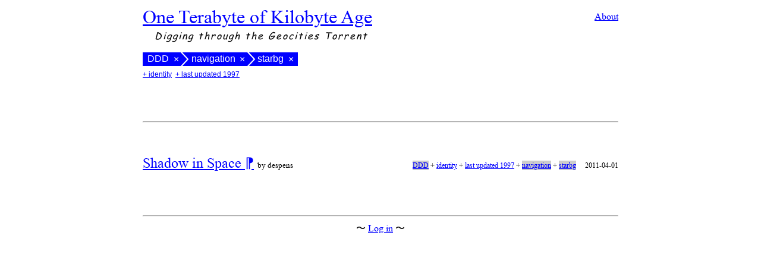

--- FILE ---
content_type: text/html; charset=UTF-8
request_url: https://blog.geocities.institute/archives/tag/ddd+navigation+starbg
body_size: 2507
content:
<!DOCTYPE html>
<html lang="en-US">
<head>
<meta charset="UTF-8" />
<meta name="viewport" content="width=device-width, initial-scale=1">
<title>DDD | One Terabyte of Kilobyte Age</title>
<link rel="profile" href="http://gmpg.org/xfn/11" />
<link rel="stylesheet" type="text/css" media="all" href="https://blog.geocities.institute/wp-content/themes/zombiesaw/style.css" />
<link rel="pingback" href="https://blog.geocities.institute/xmlrpc.php" />
<meta name='robots' content='max-image-preview:large' />
<link rel='dns-prefetch' href='//s.w.org' />
<link rel="alternate" type="application/rss+xml" title="One Terabyte of Kilobyte Age &raquo; Feed" href="https://blog.geocities.institute/feed" />
<link rel="alternate" type="application/rss+xml" title="One Terabyte of Kilobyte Age &raquo; Comments Feed" href="https://blog.geocities.institute/comments/feed" />
<link rel="alternate" type="application/rss+xml" title="One Terabyte of Kilobyte Age &raquo; DDD Tag Feed" href="https://blog.geocities.institute/archives/tag/ddd/feed" />
		<script type="text/javascript">
			window._wpemojiSettings = {"baseUrl":"https:\/\/s.w.org\/images\/core\/emoji\/13.1.0\/72x72\/","ext":".png","svgUrl":"https:\/\/s.w.org\/images\/core\/emoji\/13.1.0\/svg\/","svgExt":".svg","source":{"concatemoji":"https:\/\/blog.geocities.institute\/wp-includes\/js\/wp-emoji-release.min.js?ver=5.8.12"}};
			!function(e,a,t){var n,r,o,i=a.createElement("canvas"),p=i.getContext&&i.getContext("2d");function s(e,t){var a=String.fromCharCode;p.clearRect(0,0,i.width,i.height),p.fillText(a.apply(this,e),0,0);e=i.toDataURL();return p.clearRect(0,0,i.width,i.height),p.fillText(a.apply(this,t),0,0),e===i.toDataURL()}function c(e){var t=a.createElement("script");t.src=e,t.defer=t.type="text/javascript",a.getElementsByTagName("head")[0].appendChild(t)}for(o=Array("flag","emoji"),t.supports={everything:!0,everythingExceptFlag:!0},r=0;r<o.length;r++)t.supports[o[r]]=function(e){if(!p||!p.fillText)return!1;switch(p.textBaseline="top",p.font="600 32px Arial",e){case"flag":return s([127987,65039,8205,9895,65039],[127987,65039,8203,9895,65039])?!1:!s([55356,56826,55356,56819],[55356,56826,8203,55356,56819])&&!s([55356,57332,56128,56423,56128,56418,56128,56421,56128,56430,56128,56423,56128,56447],[55356,57332,8203,56128,56423,8203,56128,56418,8203,56128,56421,8203,56128,56430,8203,56128,56423,8203,56128,56447]);case"emoji":return!s([10084,65039,8205,55357,56613],[10084,65039,8203,55357,56613])}return!1}(o[r]),t.supports.everything=t.supports.everything&&t.supports[o[r]],"flag"!==o[r]&&(t.supports.everythingExceptFlag=t.supports.everythingExceptFlag&&t.supports[o[r]]);t.supports.everythingExceptFlag=t.supports.everythingExceptFlag&&!t.supports.flag,t.DOMReady=!1,t.readyCallback=function(){t.DOMReady=!0},t.supports.everything||(n=function(){t.readyCallback()},a.addEventListener?(a.addEventListener("DOMContentLoaded",n,!1),e.addEventListener("load",n,!1)):(e.attachEvent("onload",n),a.attachEvent("onreadystatechange",function(){"complete"===a.readyState&&t.readyCallback()})),(n=t.source||{}).concatemoji?c(n.concatemoji):n.wpemoji&&n.twemoji&&(c(n.twemoji),c(n.wpemoji)))}(window,document,window._wpemojiSettings);
		</script>
		<style type="text/css">
img.wp-smiley,
img.emoji {
	display: inline !important;
	border: none !important;
	box-shadow: none !important;
	height: 1em !important;
	width: 1em !important;
	margin: 0 .07em !important;
	vertical-align: -0.1em !important;
	background: none !important;
	padding: 0 !important;
}
</style>
	<link rel='stylesheet' id='wp-block-library-css'  href='https://blog.geocities.institute/wp-includes/css/dist/block-library/style.min.css?ver=5.8.12' type='text/css' media='all' />
<link rel='stylesheet' id='dstags-css'  href='https://blog.geocities.institute/wp-content/plugins/dstags/dstags.css?ver=5.8.12' type='text/css' media='all' />
<link rel="https://api.w.org/" href="https://blog.geocities.institute/wp-json/" /><link rel="alternate" type="application/json" href="https://blog.geocities.institute/wp-json/wp/v2/tags/71" /><link rel="EditURI" type="application/rsd+xml" title="RSD" href="https://blog.geocities.institute/xmlrpc.php?rsd" />
<link rel="wlwmanifest" type="application/wlwmanifest+xml" href="https://blog.geocities.institute/wp-includes/wlwmanifest.xml" /> 
<meta name="generator" content="WordPress 5.8.12" />
		<style type="text/css">
						ol.footnotes li {list-style-type:decimal;}
								</style>
				<style type="text/css" id="wp-custom-css">
			/*
You can add your own CSS here.

Click the help icon above to learn more.
*/

div.dstags {
height: 100px;
}		</style>
		</head>

<body class="archive tag tag-ddd tag-71">
    <div id="Wrap">
        <div id="header">
            <h1 id="Title">
                <a href="https://blog.geocities.institute/"
                    title="Home Page"
                ">One Terabyte of Kilobyte Age</a>
            </h1>
            <a id="aboutlink"                 href="https://blog.geocities.institute/pages/about"
            >About</a>
            <div id="site-description">Digging through the Geocities Torrent</div>
            <div class="dstags"><ul class="tags active"><li class="first"><a href="ddd" rel="tag">DDD</a> <a class="delete" href="navigation+starbg">×</a></li><li ><a href="ddd+navigation" rel="tag">navigation</a> <a class="delete" href="ddd+starbg">×</a></li><li class="last"><a  rel="tag">starbg</a> <a class="delete" href="ddd+navigation">×</a></li></ul><ul class="tags passive"><li><a href="./ddd+navigation+starbg+identity" rel="tag">+ identity</a></li><li><a href="./ddd+navigation+starbg+last-updated-1997" rel="tag">+ last updated 1997</a></li></ul></div>        </div>
        <hr>

    <div id="main">
    




    <div class="nav-pages" class="navigation">
    </div>




        <div id="post-2590" class="post-2590 post type-post status-publish format-standard hentry category-uncategorized tag-ddd tag-identity tag-last-updated-1997 tag-navigation tag-starbg">
            
            <div class="entry-meta">
                <h2 class="entry-title">
                    <a href="https://blog.geocities.institute/archives/2590">                    Shadow in Space                    </a>                                        <a href="https://blog.geocities.institute/archives/2590" title="Permalink to Shadow in Space" rel="bookmark">⁋</a>                    <span class="entry-author">by despens</span>
                </h2>
                <div class="entry-meta-meta">
                
                    <a href="https://blog.geocities.institute/archives/tag/ddd" class="tag dstags-active" rel="tag">DDD</a> + <a href="https://blog.geocities.institute/archives/tag/identity" class="tag" rel="tag">identity</a> + <a href="https://blog.geocities.institute/archives/tag/last-updated-1997" class="tag" rel="tag">last updated 1997</a> + <a href="https://blog.geocities.institute/archives/tag/navigation" class="tag dstags-active" rel="tag">navigation</a> + <a href="https://blog.geocities.institute/archives/tag/starbg" class="tag dstags-active" rel="tag">starbg</a>                    <span class="entry-date">2011-04-01</span>
                </div>
            </div>

            <!-- .entry-meta -->

                                        </div><!-- #post-## -->

        

                <div class="nav-pages" class="navigation">
                </div><!-- #nav-below -->


	</div><!-- #main -->

	<div id="footer" role="contentinfo">
        <hr>
       〜 <a href="https://blog.geocities.institute/wp-login.php">Log in</a> 〜
	</div><!-- #footer -->

</div><!-- #wrapper -->

<script type='text/javascript' src='https://blog.geocities.institute/wp-includes/js/wp-embed.min.js?ver=5.8.12' id='wp-embed-js'></script>
</body>
</html>


--- FILE ---
content_type: text/css
request_url: https://blog.geocities.institute/wp-content/themes/zombiesaw/style.css
body_size: 1344
content:
/*
Theme Name: Zombie Saw
Theme URI: http://contemporary-home-computing.org/1tb/
Description: No Zombie Links allowed
Author: Dragan Espenschied
Version: 0.1
Tags: profdr
*/

@import url('reset.css');
@import url('mobile.css');

@import url('fonts/cs/stylesheet.css');
@import url('fonts/tnr/stylesheet.css');


@media (min-width: 800px) {
body, html {
    font-size: 16px;
    min-height: 100%;
    margin: 8px 0 0 0;
    padding: 0;
    line-height: 1.5em;
}


body, input, textarea {
    font-family: "Times New Roman", serif;
}

a:link {color: blue}
a:visited {color: purple }
a:active {color: red}



code, pre {
    font-size: 13px;
}

p {
    margin-bottom: 1em;
    max-width: 800px;
}

div.entry-content li,
div.entry-content blockquote {
    max-width: 75%;
}

pre {
    margin-bottom: 1em;
    padding-left: 2em;
}

    #Wrap {
        max-width: 800px;
        margin: 0 auto;
    }
    #Title {height: 32px;}
    #site-description {text-indent: 20px; 
    letter-spacing: 2px;
    font-style: italic; font-family: "Comic Sans MS"}

    h3 > a,
    span.entry-author {
        font-size: small;
        font-weight: normal;
    }
    
    body.tag div.post {
        margin-bottom: 0;
    }
    
    h1.entry-title {
        margin: 1em 0;
    }
    
    h3 {
        margin-bottom: 1em;
    }
    div.post h3 {
        font-family: "Comic Sans MS";
        letter-spacing: 3px;
        font-style: italic;
		font-weight: bold;
    }
    
    blockquote {
        padding-left: 32px;
        font-style: italic;
    }
    
    #main {
        clear: both;
    }
    div#header {
        padding: 0 0 2em 0;
        position: relative;
    }
        #aboutlink {
            position: absolute;
            top: 0;
            right: 0;
        }
    
    div.post {
        margin: 0 0 4em 0;
    }
    
        
        div.entry-meta {
            position: relative;
            padding-bottom: 1em;
        }
    
        div.entry-meta-meta {
            position: absolute;
            right: 0;
            top: 4px;
            font-size: 12px;
        }
        
        div.entry-meta-finish {
            font-size: 0.75em;
                margin-top: 1.5em;
        }
        
        span.entry-date {
            padding-left: 12px;
        }


table.annotation {
    font-size: 0.75em;
    text-align: center;
    margin-bottom: 2em;
}

    table.annotation td {
        vertical-align: top;
    }

small {
    font-size: 0.75em;
}

#footer {
    text-align: center;
}
        
div.nav-pages {
    width: 100%;
    position: relative;
    height: 3em;
    font-size: 0.75;
}
    div.nav-previous {
        position: absolute;
        float: left;
        left: 0;
        top: 0;
    }
    div.nav-next {
        position: absolute;
        float: left;
        right: 0;
        top: 0;
    }
    
    
div.comment-meta {
    font-size: 0.75;
}

hr {
    clear: both;
}

#commentform p {
    float: left;
    width: 100%;
    position: relative;
}

    #commentform label,
    #commentform input,
    #commentform textarea {
        display: block;
        float: left;
    }
    
    #commentform span.required {
        color: red;
    }
    
        #commentform textarea {
            width: 400px;
            height: 200px;
        }
    
p.comment-form-author label,
p.comment-form-email label,
p.comment-form-url label,
p.comment-form-url label,
p.comment-form-comment label {
    width:92px;
    text-align: right;
    padding-right: 8px;
}

del {
    text-decoration: line-through;
}

add {
    text-decoration: underline;
}

div.entry-content ul, div.entry-content ol {
    margin-bottom: 1em;
}

body.page div.entry-content {
    margin-bottom: 3em;
}

/* read more link */

a.more-link {
    width: 100%;
    display: block;
    text-align: left;
    font-size: 125%;
    margin-bottom: 2em;
	margin-top: 1em;
}


/* Hack für 90er-Tabellen! */

td {
    line-height: 1em; 
}

td a {
    display: block
}

td img {
    display: block;
}








/* footnotes */
sup {
    position: relative;
    bottom: 0.6em;
    font-size: 0.75;
}
div.footnotes {
    margin-top: 3em;
    font-size: 0.75em;
    line-height: 1.5em;
    width: 75%;
}
    div.footnotes hr {
        width: 30%;
        margin-left: 0;
    }
    
    div.footnotes li {
        margin-bottom: 0.75em;
    }



/* make gists less awful */
.gist {
    width: 600px;
    font-size: 11px;
}

.gist-file pre {
    font-family: ui-monospace, monospace !important;
    line-height: 1.3em;
  }




/* wordpress editor features */

.alignright {
    float: right;
    margin-left: 1em;
    margin-top: 0.25em;
}

}




--- FILE ---
content_type: text/css
request_url: https://blog.geocities.institute/wp-content/themes/zombiesaw/fonts/cs/stylesheet.css
body_size: 138
content:
@font-face {
    font-family: 'Comic Sans MS';
    src: url('ComicSansMS-Bold.eot');
    src: local('Comic Sans MS Bold'), local('ComicSansMS-Bold'),
        url('ComicSansMS-Bold.eot?#iefix') format('embedded-opentype'),
        url('ComicSansMS-Bold.woff2') format('woff2'),
        url('ComicSansMS-Bold.woff') format('woff'),
        url('ComicSansMS-Bold.ttf') format('truetype'),
        url('ComicSansMS-Bold.svg#ComicSansMS-Bold') format('svg');
    font-weight: bold;
    font-style: normal;
}

@font-face {
    font-family: 'Comic Sans MS';
    src: url('ComicSansMS.eot');
    src: local('Comic Sans MS'), local('ComicSansMS'),
        url('ComicSansMS.eot?#iefix') format('embedded-opentype'),
        url('ComicSansMS.woff2') format('woff2'),
        url('ComicSansMS.woff') format('woff'),
        url('ComicSansMS.ttf') format('truetype'),
        url('ComicSansMS.svg#ComicSansMS') format('svg');
    font-weight: normal;
    font-style: normal;
}



--- FILE ---
content_type: text/css
request_url: https://blog.geocities.institute/wp-content/themes/zombiesaw/fonts/tnr/stylesheet.css
body_size: 220
content:
@font-face {
    font-family: 'Times New Roman';
    src: url('TimesNewRomanPS-BoldItalicMT.eot');
    src: local('Times New Roman Bold Italic'), local('TimesNewRomanPS-BoldItalicMT'),
        url('TimesNewRomanPS-BoldItalicMT.eot?#iefix') format('embedded-opentype'),
        url('TimesNewRomanPS-BoldItalicMT.woff2') format('woff2'),
        url('TimesNewRomanPS-BoldItalicMT.woff') format('woff'),
        url('TimesNewRomanPS-BoldItalicMT.ttf') format('truetype'),
        url('TimesNewRomanPS-BoldItalicMT.svg#TimesNewRomanPS-BoldItalicMT') format('svg');
    font-weight: bold;
    font-style: italic;
}

@font-face {
    font-family: 'Times New Roman';
    src: url('TimesNewRomanPS-BoldMT.eot');
    src: local('Times New Roman Bold'), local('TimesNewRomanPS-BoldMT'),
        url('TimesNewRomanPS-BoldMT.eot?#iefix') format('embedded-opentype'),
        url('TimesNewRomanPS-BoldMT.woff2') format('woff2'),
        url('TimesNewRomanPS-BoldMT.woff') format('woff'),
        url('TimesNewRomanPS-BoldMT.ttf') format('truetype'),
        url('TimesNewRomanPS-BoldMT.svg#TimesNewRomanPS-BoldMT') format('svg');
    font-weight: bold;
    font-style: normal;
}

@font-face {
    font-family: 'Times New Roman';
    src: url('TimesNewRomanPSMT.eot');
    src: local('Times New Roman'), local('TimesNewRomanPSMT'),
        url('TimesNewRomanPSMT.eot?#iefix') format('embedded-opentype'),
        url('TimesNewRomanPSMT.woff2') format('woff2'),
        url('TimesNewRomanPSMT.woff') format('woff'),
        url('TimesNewRomanPSMT.ttf') format('truetype'),
        url('TimesNewRomanPSMT.svg#TimesNewRomanPSMT') format('svg');
    font-weight: normal;
    font-style: normal;
}

@font-face {
    font-family: 'Times New Roman';
    src: url('TimesNewRomanPS-ItalicMT.eot');
    src: local('Times New Roman Italic'), local('TimesNewRomanPS-ItalicMT'),
        url('TimesNewRomanPS-ItalicMT.eot?#iefix') format('embedded-opentype'),
        url('TimesNewRomanPS-ItalicMT.woff2') format('woff2'),
        url('TimesNewRomanPS-ItalicMT.woff') format('woff'),
        url('TimesNewRomanPS-ItalicMT.ttf') format('truetype'),
        url('TimesNewRomanPS-ItalicMT.svg#TimesNewRomanPS-ItalicMT') format('svg');
    font-weight: normal;
    font-style: italic;
}



--- FILE ---
content_type: image/svg+xml
request_url: https://blog.geocities.institute/wp-content/plugins/dstags/nesting.svg
body_size: 994
content:
<?xml version="1.0" encoding="UTF-8" standalone="no"?>
<svg
   xmlns:dc="http://purl.org/dc/elements/1.1/"
   xmlns:cc="http://creativecommons.org/ns#"
   xmlns:rdf="http://www.w3.org/1999/02/22-rdf-syntax-ns#"
   xmlns:svg="http://www.w3.org/2000/svg"
   xmlns="http://www.w3.org/2000/svg"
   width="14"
   height="26"
   viewBox="0 0 3.7041666 6.8791669"
   version="1.1"
   id="svg8">
  <defs
     id="defs2" />
  <metadata
     id="metadata5">
    <rdf:RDF>
      <cc:Work
         rdf:about="">
        <dc:format>image/svg+xml</dc:format>
        <dc:type
           rdf:resource="http://purl.org/dc/dcmitype/StillImage" />
        <dc:title></dc:title>
      </cc:Work>
    </rdf:RDF>
  </metadata>
  <g
     style="fill:none"
     id="layer1"
     transform="translate(0,-290.12082)">
    <path
       style="fill:none;fill-opacity:1;stroke:#ffffff;stroke-width:0.5291667;stroke-linecap:butt;stroke-linejoin:miter;stroke-miterlimit:4;stroke-dasharray:none;stroke-opacity:1"
       d="m -0.79375,289.32707 3.96875,4.23333 -3.96875,4.23334 z"
       id="path817" />
  </g>
</svg>
